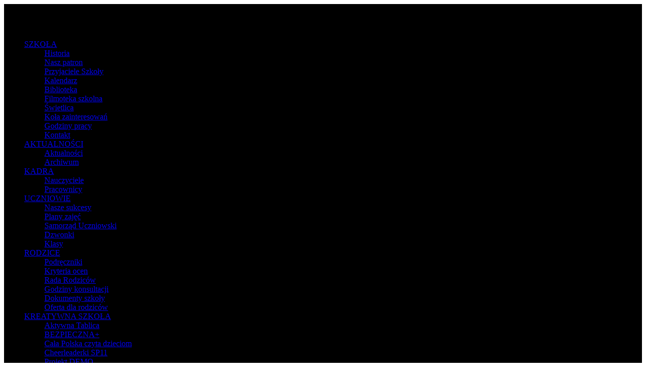

--- FILE ---
content_type: text/html; charset=UTF-8
request_url: https://sp11.przemysl.pl/szkola/kola-zainteresowan/turystyczne/olympus-digital-camera-409/
body_size: 10546
content:
<!DOCTYPE html>
<html lang="pl-PL">

<head>
	<meta charset="UTF-8" />
	<meta name="viewport" content="width=device-width, initial-scale=1">

	<link rel="profile" href="http://gmpg.org/xfn/11" />
	<link rel="pingback" href="https://sp11.przemysl.pl/xmlrpc.php" />

	<title>OLYMPUS DIGITAL CAMERA</title>
<link rel='dns-prefetch' href='//fonts.googleapis.com' />
<link rel='dns-prefetch' href='//s.w.org' />
<link rel="alternate" type="application/rss+xml" title=" &raquo; Kanał z wpisami" href="https://sp11.przemysl.pl/feed/" />
<link rel="alternate" type="application/rss+xml" title=" &raquo; Kanał z komentarzami" href="https://sp11.przemysl.pl/comments/feed/" />
		<script type="text/javascript">
			window._wpemojiSettings = {"baseUrl":"https:\/\/s.w.org\/images\/core\/emoji\/11.2.0\/72x72\/","ext":".png","svgUrl":"https:\/\/s.w.org\/images\/core\/emoji\/11.2.0\/svg\/","svgExt":".svg","source":{"concatemoji":"https:\/\/sp11.przemysl.pl\/wp-includes\/js\/wp-emoji-release.min.js?ver=5.1.21"}};
			!function(e,a,t){var n,r,o,i=a.createElement("canvas"),p=i.getContext&&i.getContext("2d");function s(e,t){var a=String.fromCharCode;p.clearRect(0,0,i.width,i.height),p.fillText(a.apply(this,e),0,0);e=i.toDataURL();return p.clearRect(0,0,i.width,i.height),p.fillText(a.apply(this,t),0,0),e===i.toDataURL()}function c(e){var t=a.createElement("script");t.src=e,t.defer=t.type="text/javascript",a.getElementsByTagName("head")[0].appendChild(t)}for(o=Array("flag","emoji"),t.supports={everything:!0,everythingExceptFlag:!0},r=0;r<o.length;r++)t.supports[o[r]]=function(e){if(!p||!p.fillText)return!1;switch(p.textBaseline="top",p.font="600 32px Arial",e){case"flag":return s([55356,56826,55356,56819],[55356,56826,8203,55356,56819])?!1:!s([55356,57332,56128,56423,56128,56418,56128,56421,56128,56430,56128,56423,56128,56447],[55356,57332,8203,56128,56423,8203,56128,56418,8203,56128,56421,8203,56128,56430,8203,56128,56423,8203,56128,56447]);case"emoji":return!s([55358,56760,9792,65039],[55358,56760,8203,9792,65039])}return!1}(o[r]),t.supports.everything=t.supports.everything&&t.supports[o[r]],"flag"!==o[r]&&(t.supports.everythingExceptFlag=t.supports.everythingExceptFlag&&t.supports[o[r]]);t.supports.everythingExceptFlag=t.supports.everythingExceptFlag&&!t.supports.flag,t.DOMReady=!1,t.readyCallback=function(){t.DOMReady=!0},t.supports.everything||(n=function(){t.readyCallback()},a.addEventListener?(a.addEventListener("DOMContentLoaded",n,!1),e.addEventListener("load",n,!1)):(e.attachEvent("onload",n),a.attachEvent("onreadystatechange",function(){"complete"===a.readyState&&t.readyCallback()})),(n=t.source||{}).concatemoji?c(n.concatemoji):n.wpemoji&&n.twemoji&&(c(n.twemoji),c(n.wpemoji)))}(window,document,window._wpemojiSettings);
		</script>
		<style type="text/css">
img.wp-smiley,
img.emoji {
	display: inline !important;
	border: none !important;
	box-shadow: none !important;
	height: 1em !important;
	width: 1em !important;
	margin: 0 .07em !important;
	vertical-align: -0.1em !important;
	background: none !important;
	padding: 0 !important;
}
</style>
	<link rel='stylesheet' id='wp-block-library-css'  href='https://sp11.przemysl.pl/wp-includes/css/dist/block-library/style.min.css?ver=5.1.21' type='text/css' media='all' />
<link rel='stylesheet' id='widgetopts-styles-css'  href='https://sp11.przemysl.pl/wp-content/plugins/widget-options/assets/css/widget-options.css' type='text/css' media='all' />
<link rel='stylesheet' id='wp-downloadmanager-css'  href='https://sp11.przemysl.pl/wp-content/plugins/wp-downloadmanager/download-css.css?ver=1.68.8' type='text/css' media='all' />
<link rel='stylesheet' id='googlefonts-css'  href='https://fonts.googleapis.com/css?family=Mystery+Quest:400&subset=latin-ext' type='text/css' media='all' />
<link rel='stylesheet' id='wp-polls-css'  href='https://sp11.przemysl.pl/wp-content/plugins/wp-polls/polls-css.css?ver=2.77.0' type='text/css' media='all' />
<style id='wp-polls-inline-css' type='text/css'>
.wp-polls .pollbar {
	margin: 1px;
	font-size: 6px;
	line-height: 8px;
	height: 8px;
	background-image: url('https://sp11.przemysl.pl/wp-content/plugins/wp-polls/images/default/pollbg.gif');
	border: 1px solid #c8c8c8;
}

</style>
<link rel='stylesheet' id='wp-postratings-css'  href='https://sp11.przemysl.pl/wp-content/plugins/wp-postratings/css/postratings-css.css?ver=1.90' type='text/css' media='all' />
<link rel='stylesheet' id='academica-style-css'  href='https://sp11.przemysl.pl/wp-content/themes/academica/style.css?ver=5.1.21' type='text/css' media='all' />
<link rel='stylesheet' id='academica-style-mobile-css'  href='https://sp11.przemysl.pl/wp-content/themes/academica/media-queries.css?ver=1.0' type='text/css' media='all' />
<link rel='stylesheet' id='academica-google-font-default-css'  href='//fonts.googleapis.com/css?family=Open+Sans%3A400%2C700%7CRoboto+Condensed%3A400%2C700&#038;subset=latin%2Ccyrillic-ext%2Cgreek-ext&#038;ver=5.1.21' type='text/css' media='all' />
<link rel='stylesheet' id='dashicons-css'  href='https://sp11.przemysl.pl/wp-includes/css/dashicons.min.css?ver=5.1.21' type='text/css' media='all' />
<link rel='stylesheet' id='socicon-css'  href='https://sp11.przemysl.pl/wp-content/plugins/social-icons-widget-by-wpzoom/assets/css/socicon.css?ver=201908132' type='text/css' media='all' />
<link rel='stylesheet' id='genericons-css'  href='https://sp11.przemysl.pl/wp-content/plugins/social-icons-widget-by-wpzoom/assets/css/genericons.css?ver=20180625' type='text/css' media='all' />
<link rel='stylesheet' id='academicons-css'  href='https://sp11.przemysl.pl/wp-content/plugins/social-icons-widget-by-wpzoom/assets/css/academicons.min.css?ver=20190406' type='text/css' media='all' />
<link rel='stylesheet' id='fontawesome-css'  href='https://sp11.przemysl.pl/wp-content/plugins/social-icons-widget-by-wpzoom/assets/css/font-awesome.min.css?ver=20180625' type='text/css' media='all' />
<link rel='stylesheet' id='bellows-css'  href='https://sp11.przemysl.pl/wp-content/plugins/bellows-accordion-menu/assets/css/bellows.min.css?ver=1.4.2' type='text/css' media='all' />
<link rel='stylesheet' id='bellows-font-awesome-css'  href='https://sp11.przemysl.pl/wp-content/plugins/bellows-accordion-menu/assets/css/fontawesome/css/font-awesome.min.css?ver=1.4.2' type='text/css' media='all' />
<link rel='stylesheet' id='bellows-grey-material-css'  href='https://sp11.przemysl.pl/wp-content/plugins/bellows-accordion-menu/assets/css/skins/grey-material.css?ver=1.4.2' type='text/css' media='all' />
<link rel='stylesheet' id='jquery.lightbox.min.css-css'  href='https://sp11.przemysl.pl/wp-content/plugins/wp-jquery-lightbox/styles/lightbox.min.pl_PL.css?ver=1.4.8.2' type='text/css' media='all' />
<script type='text/javascript' src='https://sp11.przemysl.pl/wp-includes/js/jquery/jquery.js?ver=1.12.4'></script>
<script type='text/javascript' src='https://sp11.przemysl.pl/wp-includes/js/jquery/jquery-migrate.min.js?ver=1.4.1'></script>
<link rel='https://api.w.org/' href='https://sp11.przemysl.pl/wp-json/' />
<link rel="EditURI" type="application/rsd+xml" title="RSD" href="https://sp11.przemysl.pl/xmlrpc.php?rsd" />
<link rel="wlwmanifest" type="application/wlwmanifest+xml" href="https://sp11.przemysl.pl/wp-includes/wlwmanifest.xml" /> 
<meta name="generator" content="WordPress 5.1.21" />
<link rel='shortlink' href='https://sp11.przemysl.pl/?p=77841' />
<link rel="alternate" type="application/json+oembed" href="https://sp11.przemysl.pl/wp-json/oembed/1.0/embed?url=https%3A%2F%2Fsp11.przemysl.pl%2Fszkola%2Fkola-zainteresowan%2Fturystyczne%2Folympus-digital-camera-409%2F" />
<link rel="alternate" type="text/xml+oembed" href="https://sp11.przemysl.pl/wp-json/oembed/1.0/embed?url=https%3A%2F%2Fsp11.przemysl.pl%2Fszkola%2Fkola-zainteresowan%2Fturystyczne%2Folympus-digital-camera-409%2F&#038;format=xml" />
<style id="bellows-custom-generated-css">
/* Status: Loaded from Transient */

</style><style>.cpm-map img{ max-width: none !important;box-shadow:none !important;}</style><style type='text/css' media='screen'>
	#site-description {
    font-family: "Mystery Quest",Georgia,sans-serif;
}
</style>
<!-- fonts delivered by Wordpress Google Fonts, a plugin by Adrian3.com --><!-- <meta name="NextGEN" version="3.3.17" /> -->

    <style type="text/css">

        #header, .navbar-nav ul {background-color:#000000;
}
    </style>

    <link rel="icon" href="https://sp11.przemysl.pl/wp-content/uploads/2016/09/cropped-photo-32x32.jpg" sizes="32x32" />
<link rel="icon" href="https://sp11.przemysl.pl/wp-content/uploads/2016/09/cropped-photo-192x192.jpg" sizes="192x192" />
<link rel="apple-touch-icon-precomposed" href="https://sp11.przemysl.pl/wp-content/uploads/2016/09/cropped-photo-180x180.jpg" />
<meta name="msapplication-TileImage" content="https://sp11.przemysl.pl/wp-content/uploads/2016/09/cropped-photo-270x270.jpg" />

<link rel='stylesheet' id='screenreader-styles-handle-css'  href='https://sp11.przemysl.pl/wp-content/plugins/screen-reader-with-fontsize/libraries/controller/css/main.css?ver=5.1.21' type='text/css' media='all' />
<link rel='stylesheet' id='nextgen_widgets_style-css'  href='https://sp11.przemysl.pl/wp-content/plugins/nextgen-gallery/products/photocrati_nextgen/modules/widget/static/widgets.css?ver=3.3.17' type='text/css' media='all' />
<link rel='stylesheet' id='nextgen_basic_thumbnails_style-css'  href='https://sp11.przemysl.pl/wp-content/plugins/nextgen-gallery/products/photocrati_nextgen/modules/nextgen_basic_gallery/static/thumbnails/nextgen_basic_thumbnails.css?ver=3.3.17' type='text/css' media='all' />
<link rel='stylesheet' id='ngg_trigger_buttons-css'  href='https://sp11.przemysl.pl/wp-content/plugins/nextgen-gallery/products/photocrati_nextgen/modules/nextgen_gallery_display/static/trigger_buttons.css?ver=3.3.17' type='text/css' media='all' />
<link rel='stylesheet' id='fancybox-0-css'  href='https://sp11.przemysl.pl/wp-content/plugins/nextgen-gallery/products/photocrati_nextgen/modules/lightbox/static/fancybox/jquery.fancybox-1.3.4.css?ver=3.3.17' type='text/css' media='all' />
<link rel='stylesheet' id='nextgen_pagination_style-css'  href='https://sp11.przemysl.pl/wp-content/plugins/nextgen-gallery/products/photocrati_nextgen/modules/nextgen_pagination/static/style.css?ver=3.3.17' type='text/css' media='all' />
<link rel='stylesheet' id='nggallery-css'  href='https://sp11.przemysl.pl/wp-content/ngg_styles/nggallery.css?ver=3.3.17' type='text/css' media='all' />
</head>

<body class="attachment attachment-template-default attachmentid-77841 attachment-jpeg">

	
	<div id="header" class="clearfix"  style="background-image: url('https://sp11.przemysl.pl/wp-content/uploads/2010/11/front_31.jpg');" >

		<div class="header_overlay">
			<div class="inner-wrap">

				<div id="logo" class="logo-left">
					
						<a href="https://sp11.przemysl.pl" title=" - Szkoła Podstawowa nr 11 im. Henryka Jordana w Przemyślu" rel="home">

							<img src="https://sp11.przemysl.pl/wp-content/uploads/2020/09/LogoSP11.png" alt="" width="180" height="170">
						</a>

					
					<p id="site-description">Szkoła Podstawowa nr 11 im. Henryka Jordana w Przemyślu</p>
				</div><!-- end #logo -->

			</div><!-- end .inner-wrap -->

			<div id="main-nav">

				<div class="inner-wrap">

					<nav class="main-navbar" role="navigation">

	                    <div class="navbar-header">
	                        
	                           <a class="navbar-toggle" href="#menu-main-slide">
	                               <span class="icon-bar"></span>
	                               <span class="icon-bar"></span>
	                               <span class="icon-bar"></span>
	                           </a>


	                           <div id="menu-main-slide" class="menu-topmenu-container"><ul id="menu-topmenu" class="menu"><li id="menu-item-4028" class="menu-item menu-item-type-post_type menu-item-object-page menu-item-has-children menu-item-4028"><a href="https://sp11.przemysl.pl/szkola/">SZKOŁA</a>
<ul class="sub-menu">
	<li id="menu-item-4891" class="menu-item menu-item-type-post_type menu-item-object-page menu-item-4891"><a href="https://sp11.przemysl.pl/szkola/historia/">Historia</a></li>
	<li id="menu-item-4892" class="menu-item menu-item-type-post_type menu-item-object-page menu-item-4892"><a href="https://sp11.przemysl.pl/szkola/nasz-patron/">Nasz patron</a></li>
	<li id="menu-item-4893" class="menu-item menu-item-type-post_type menu-item-object-page menu-item-4893"><a href="https://sp11.przemysl.pl/szkola/przyjaciele-naszej-szkoly/">Przyjaciele Szkoły</a></li>
	<li id="menu-item-5049" class="menu-item menu-item-type-post_type menu-item-object-page menu-item-5049"><a href="https://sp11.przemysl.pl/szkola/kalendarz/">Kalendarz</a></li>
	<li id="menu-item-4160" class="menu-item menu-item-type-post_type menu-item-object-page menu-item-4160"><a href="https://sp11.przemysl.pl/szkola/biblioteka/">Biblioteka</a></li>
	<li id="menu-item-4894" class="menu-item menu-item-type-post_type menu-item-object-page menu-item-4894"><a href="https://sp11.przemysl.pl/szkola/filmoteka-szkolna/">Filmoteka szkolna</a></li>
	<li id="menu-item-4163" class="menu-item menu-item-type-post_type menu-item-object-page menu-item-4163"><a href="https://sp11.przemysl.pl/szkola/swietlica/">Świetlica</a></li>
	<li id="menu-item-4895" class="menu-item menu-item-type-post_type menu-item-object-page menu-item-4895"><a href="https://sp11.przemysl.pl/szkola/kola-zainteresowan/">Koła zainteresowań</a></li>
	<li id="menu-item-4161" class="menu-item menu-item-type-post_type menu-item-object-page menu-item-4161"><a href="https://sp11.przemysl.pl/szkola/godziny-pracy/">Godziny pracy</a></li>
	<li id="menu-item-4162" class="menu-item menu-item-type-post_type menu-item-object-page menu-item-4162"><a href="https://sp11.przemysl.pl/szkola/kontakt/">Kontakt</a></li>
</ul>
</li>
<li id="menu-item-4944" class="menu-item menu-item-type-taxonomy menu-item-object-category menu-item-has-children menu-item-4944"><a href="https://sp11.przemysl.pl/category/aktualnosci/">AKTUALNOŚCI</a>
<ul class="sub-menu">
	<li id="menu-item-5053" class="menu-item menu-item-type-taxonomy menu-item-object-category menu-item-5053"><a href="https://sp11.przemysl.pl/category/aktualnosci/">Aktualności</a></li>
	<li id="menu-item-5054" class="menu-item menu-item-type-taxonomy menu-item-object-category menu-item-5054"><a href="https://sp11.przemysl.pl/category/archiwum/">Archiwum</a></li>
</ul>
</li>
<li id="menu-item-4027" class="menu-item menu-item-type-post_type menu-item-object-page menu-item-has-children menu-item-4027"><a href="https://sp11.przemysl.pl/kadra/">KADRA</a>
<ul class="sub-menu">
	<li id="menu-item-4367" class="menu-item menu-item-type-post_type menu-item-object-page menu-item-4367"><a href="https://sp11.przemysl.pl/kadra/nauczyciele/">Nauczyciele</a></li>
	<li id="menu-item-4368" class="menu-item menu-item-type-post_type menu-item-object-page menu-item-4368"><a href="https://sp11.przemysl.pl/kadra/pracownicy/">Pracownicy</a></li>
</ul>
</li>
<li id="menu-item-4026" class="menu-item menu-item-type-post_type menu-item-object-page menu-item-has-children menu-item-4026"><a href="https://sp11.przemysl.pl/uczniowie/">UCZNIOWIE</a>
<ul class="sub-menu">
	<li id="menu-item-4896" class="menu-item menu-item-type-post_type menu-item-object-page menu-item-4896"><a href="https://sp11.przemysl.pl/uczniowie/nasze-sukcesy/">Nasze sukcesy</a></li>
	<li id="menu-item-4382" class="menu-item menu-item-type-post_type menu-item-object-page menu-item-4382"><a href="https://sp11.przemysl.pl/uczniowie/plany-zajec/">Plany zajęć</a></li>
	<li id="menu-item-4383" class="menu-item menu-item-type-post_type menu-item-object-page menu-item-4383"><a href="https://sp11.przemysl.pl/uczniowie/samorzad-szkolny/">Samorząd Uczniowski</a></li>
	<li id="menu-item-4384" class="menu-item menu-item-type-post_type menu-item-object-page menu-item-4384"><a href="https://sp11.przemysl.pl/uczniowie/dzwonki/">Dzwonki</a></li>
	<li id="menu-item-5064" class="menu-item menu-item-type-post_type menu-item-object-page menu-item-5064"><a href="https://sp11.przemysl.pl/uczniowie/klasy/">Klasy</a></li>
</ul>
</li>
<li id="menu-item-4024" class="menu-item menu-item-type-post_type menu-item-object-page menu-item-has-children menu-item-4024"><a href="https://sp11.przemysl.pl/rodzice/">RODZICE</a>
<ul class="sub-menu">
	<li id="menu-item-4385" class="menu-item menu-item-type-post_type menu-item-object-page menu-item-4385"><a href="https://sp11.przemysl.pl/rodzice/podreczniki-na-rok-2010-2011/">Podręczniki</a></li>
	<li id="menu-item-4386" class="menu-item menu-item-type-post_type menu-item-object-page menu-item-4386"><a href="https://sp11.przemysl.pl/rodzice/kryteria-ocen/">Kryteria ocen</a></li>
	<li id="menu-item-4387" class="menu-item menu-item-type-post_type menu-item-object-page menu-item-4387"><a href="https://sp11.przemysl.pl/rodzice/rada-rodzicow/">Rada Rodziców</a></li>
	<li id="menu-item-4388" class="menu-item menu-item-type-post_type menu-item-object-page menu-item-4388"><a href="https://sp11.przemysl.pl/rodzice/godziny-konsultacji/">Godziny konsultacji</a></li>
	<li id="menu-item-4389" class="menu-item menu-item-type-post_type menu-item-object-page menu-item-4389"><a href="https://sp11.przemysl.pl/rodzice/szczegolowe-zadania-szkoly/">Dokumenty szkoły</a></li>
	<li id="menu-item-4913" class="menu-item menu-item-type-post_type menu-item-object-page menu-item-4913"><a href="https://sp11.przemysl.pl/rodzice/oferta-dla-rodzicow/">Oferta dla rodziców</a></li>
</ul>
</li>
<li id="menu-item-4922" class="menu-item menu-item-type-post_type menu-item-object-page menu-item-has-children menu-item-4922"><a href="https://sp11.przemysl.pl/projekty/">KREATYWNA SZKOŁA</a>
<ul class="sub-menu">
	<li id="menu-item-88243" class="menu-item menu-item-type-post_type menu-item-object-page menu-item-88243"><a href="https://sp11.przemysl.pl/projekty/aktywna-tablica/">Aktywna Tablica</a></li>
	<li id="menu-item-57189" class="menu-item menu-item-type-post_type menu-item-object-page menu-item-57189"><a href="https://sp11.przemysl.pl/projekty/bezpieczna/">BEZPIECZNA+</a></li>
	<li id="menu-item-4914" class="menu-item menu-item-type-post_type menu-item-object-page menu-item-4914"><a href="https://sp11.przemysl.pl/projekty/cala-polska-czyta-dzieciom/">Cała Polska czyta dzieciom</a></li>
	<li id="menu-item-48359" class="menu-item menu-item-type-post_type menu-item-object-page menu-item-48359"><a href="https://sp11.przemysl.pl/projekty/cheerleaderki-sp11/">Cheerleaderki SP11</a></li>
	<li id="menu-item-39285" class="menu-item menu-item-type-post_type menu-item-object-page menu-item-39285"><a href="https://sp11.przemysl.pl/projekty/projekt-demo/">Projekt DEMO</a></li>
	<li id="menu-item-40029" class="menu-item menu-item-type-post_type menu-item-object-page menu-item-40029"><a href="https://sp11.przemysl.pl/projekty/dobry-klimat-dla-morza/">Dobry klimat dla morza</a></li>
	<li id="menu-item-4916" class="menu-item menu-item-type-post_type menu-item-object-page menu-item-4916"><a href="https://sp11.przemysl.pl/projekty/szkolaswietlicadzieci-dzieciom/">Dzieci Dzieciom</a></li>
	<li id="menu-item-4915" class="menu-item menu-item-type-post_type menu-item-object-page menu-item-4915"><a href="https://sp11.przemysl.pl/projekty/dzis-przedszkole-jutro-szkola/">Dziś przedszkole jutro szkoła</a></li>
	<li id="menu-item-38808" class="menu-item menu-item-type-post_type menu-item-object-page menu-item-38808"><a href="https://sp11.przemysl.pl/projekty/gra-w-klasy/">Gra w klasy</a></li>
	<li id="menu-item-39300" class="menu-item menu-item-type-post_type menu-item-object-page menu-item-39300"><a href="https://sp11.przemysl.pl/projekty/rok-innowacji-20142015/klub-mlodego-odkrywcy-mlodzi-programisci/">Klub Młodego Odkrywcy &#8222;Młodzi Programiści&#8221;</a></li>
	<li id="menu-item-39301" class="menu-item menu-item-type-post_type menu-item-object-page menu-item-39301"><a href="https://sp11.przemysl.pl/projekty/rok-innowacji-20142015/klub-mlodego-odkrywcy-pomyslowe-malolaty/">Klub Młodego Odkrywcy „ Pomysłowe Małolaty”</a></li>
	<li id="menu-item-39302" class="menu-item menu-item-type-post_type menu-item-object-page menu-item-39302"><a href="https://sp11.przemysl.pl/projekty/rok-innowacji-20142015/odkrywamy-przemysl/">Odkrywamy Przemyśl</a></li>
	<li id="menu-item-55797" class="menu-item menu-item-type-post_type menu-item-object-page menu-item-55797"><a href="https://sp11.przemysl.pl/projekty/polak-maly/">Polak Mały</a></li>
	<li id="menu-item-22740" class="menu-item menu-item-type-post_type menu-item-object-page menu-item-22740"><a href="https://sp11.przemysl.pl/projekty/projekty-jezykowe/">Projekty językowe</a></li>
	<li id="menu-item-5066" class="menu-item menu-item-type-taxonomy menu-item-object-category menu-item-5066"><a href="https://sp11.przemysl.pl/category/promocja-zdrowia/">Promocja zdrowia</a></li>
	<li id="menu-item-4939" class="menu-item menu-item-type-post_type menu-item-object-page menu-item-4939"><a href="https://sp11.przemysl.pl/projekty/wieczory-naukowe/">Rok naukowców 2013/2014</a></li>
	<li id="menu-item-15021" class="menu-item menu-item-type-post_type menu-item-object-page menu-item-15021"><a href="https://sp11.przemysl.pl/projekty/rok-innowacji-20142015/">Rok innowacji 2014/2015</a></li>
	<li id="menu-item-20931" class="menu-item menu-item-type-post_type menu-item-object-page menu-item-20931"><a href="https://sp11.przemysl.pl/projekty/sos/">SOS</a></li>
	<li id="menu-item-4919" class="menu-item menu-item-type-post_type menu-item-object-page menu-item-4919"><a href="https://sp11.przemysl.pl/projekty/spotkania-ze-sztuka/">Spotkania ze sztuką</a></li>
	<li id="menu-item-15020" class="menu-item menu-item-type-post_type menu-item-object-page menu-item-15020"><a href="https://sp11.przemysl.pl/projekty/szkolny-klub-wolontariuszy/">Szkolny Klub Wolontariuszy</a></li>
	<li id="menu-item-39303" class="menu-item menu-item-type-post_type menu-item-object-page menu-item-39303"><a href="https://sp11.przemysl.pl/projekty/rok-innowacji-20142015/wspolpraca-z-projektorem/">Współpraca z &#8222;Projektorem&#8221;</a></li>
</ul>
</li>
<li id="menu-item-4022" class="menu-item menu-item-type-post_type menu-item-object-page menu-item-has-children menu-item-4022"><a href="https://sp11.przemysl.pl/aktywna-11/">AKTYWNA 11</a>
<ul class="sub-menu">
	<li id="menu-item-4398" class="menu-item menu-item-type-taxonomy menu-item-object-category menu-item-4398"><a href="https://sp11.przemysl.pl/category/aktualnosci-stowarzyszenie-aktywna-jedenastka/">Aktualności</a></li>
	<li id="menu-item-4397" class="menu-item menu-item-type-post_type menu-item-object-page menu-item-4397"><a href="https://sp11.przemysl.pl/aktywna-11/projekt-fio-2012/">Projekt FIO 2012</a></li>
</ul>
</li>
</ul></div>
	                    </div>


	                    <div id="navbar-main">

	                        <div class="menu-topmenu-container"><ul id="menu-topmenu-1" class="nav navbar-nav dropdown sf-menu"><li class="menu-item menu-item-type-post_type menu-item-object-page menu-item-has-children menu-item-4028"><a href="https://sp11.przemysl.pl/szkola/">SZKOŁA</a>
<ul class="sub-menu">
	<li class="menu-item menu-item-type-post_type menu-item-object-page menu-item-4891"><a href="https://sp11.przemysl.pl/szkola/historia/">Historia</a></li>
	<li class="menu-item menu-item-type-post_type menu-item-object-page menu-item-4892"><a href="https://sp11.przemysl.pl/szkola/nasz-patron/">Nasz patron</a></li>
	<li class="menu-item menu-item-type-post_type menu-item-object-page menu-item-4893"><a href="https://sp11.przemysl.pl/szkola/przyjaciele-naszej-szkoly/">Przyjaciele Szkoły</a></li>
	<li class="menu-item menu-item-type-post_type menu-item-object-page menu-item-5049"><a href="https://sp11.przemysl.pl/szkola/kalendarz/">Kalendarz</a></li>
	<li class="menu-item menu-item-type-post_type menu-item-object-page menu-item-4160"><a href="https://sp11.przemysl.pl/szkola/biblioteka/">Biblioteka</a></li>
	<li class="menu-item menu-item-type-post_type menu-item-object-page menu-item-4894"><a href="https://sp11.przemysl.pl/szkola/filmoteka-szkolna/">Filmoteka szkolna</a></li>
	<li class="menu-item menu-item-type-post_type menu-item-object-page menu-item-4163"><a href="https://sp11.przemysl.pl/szkola/swietlica/">Świetlica</a></li>
	<li class="menu-item menu-item-type-post_type menu-item-object-page menu-item-4895"><a href="https://sp11.przemysl.pl/szkola/kola-zainteresowan/">Koła zainteresowań</a></li>
	<li class="menu-item menu-item-type-post_type menu-item-object-page menu-item-4161"><a href="https://sp11.przemysl.pl/szkola/godziny-pracy/">Godziny pracy</a></li>
	<li class="menu-item menu-item-type-post_type menu-item-object-page menu-item-4162"><a href="https://sp11.przemysl.pl/szkola/kontakt/">Kontakt</a></li>
</ul>
</li>
<li class="menu-item menu-item-type-taxonomy menu-item-object-category menu-item-has-children menu-item-4944"><a href="https://sp11.przemysl.pl/category/aktualnosci/">AKTUALNOŚCI</a>
<ul class="sub-menu">
	<li class="menu-item menu-item-type-taxonomy menu-item-object-category menu-item-5053"><a href="https://sp11.przemysl.pl/category/aktualnosci/">Aktualności</a></li>
	<li class="menu-item menu-item-type-taxonomy menu-item-object-category menu-item-5054"><a href="https://sp11.przemysl.pl/category/archiwum/">Archiwum</a></li>
</ul>
</li>
<li class="menu-item menu-item-type-post_type menu-item-object-page menu-item-has-children menu-item-4027"><a href="https://sp11.przemysl.pl/kadra/">KADRA</a>
<ul class="sub-menu">
	<li class="menu-item menu-item-type-post_type menu-item-object-page menu-item-4367"><a href="https://sp11.przemysl.pl/kadra/nauczyciele/">Nauczyciele</a></li>
	<li class="menu-item menu-item-type-post_type menu-item-object-page menu-item-4368"><a href="https://sp11.przemysl.pl/kadra/pracownicy/">Pracownicy</a></li>
</ul>
</li>
<li class="menu-item menu-item-type-post_type menu-item-object-page menu-item-has-children menu-item-4026"><a href="https://sp11.przemysl.pl/uczniowie/">UCZNIOWIE</a>
<ul class="sub-menu">
	<li class="menu-item menu-item-type-post_type menu-item-object-page menu-item-4896"><a href="https://sp11.przemysl.pl/uczniowie/nasze-sukcesy/">Nasze sukcesy</a></li>
	<li class="menu-item menu-item-type-post_type menu-item-object-page menu-item-4382"><a href="https://sp11.przemysl.pl/uczniowie/plany-zajec/">Plany zajęć</a></li>
	<li class="menu-item menu-item-type-post_type menu-item-object-page menu-item-4383"><a href="https://sp11.przemysl.pl/uczniowie/samorzad-szkolny/">Samorząd Uczniowski</a></li>
	<li class="menu-item menu-item-type-post_type menu-item-object-page menu-item-4384"><a href="https://sp11.przemysl.pl/uczniowie/dzwonki/">Dzwonki</a></li>
	<li class="menu-item menu-item-type-post_type menu-item-object-page menu-item-5064"><a href="https://sp11.przemysl.pl/uczniowie/klasy/">Klasy</a></li>
</ul>
</li>
<li class="menu-item menu-item-type-post_type menu-item-object-page menu-item-has-children menu-item-4024"><a href="https://sp11.przemysl.pl/rodzice/">RODZICE</a>
<ul class="sub-menu">
	<li class="menu-item menu-item-type-post_type menu-item-object-page menu-item-4385"><a href="https://sp11.przemysl.pl/rodzice/podreczniki-na-rok-2010-2011/">Podręczniki</a></li>
	<li class="menu-item menu-item-type-post_type menu-item-object-page menu-item-4386"><a href="https://sp11.przemysl.pl/rodzice/kryteria-ocen/">Kryteria ocen</a></li>
	<li class="menu-item menu-item-type-post_type menu-item-object-page menu-item-4387"><a href="https://sp11.przemysl.pl/rodzice/rada-rodzicow/">Rada Rodziców</a></li>
	<li class="menu-item menu-item-type-post_type menu-item-object-page menu-item-4388"><a href="https://sp11.przemysl.pl/rodzice/godziny-konsultacji/">Godziny konsultacji</a></li>
	<li class="menu-item menu-item-type-post_type menu-item-object-page menu-item-4389"><a href="https://sp11.przemysl.pl/rodzice/szczegolowe-zadania-szkoly/">Dokumenty szkoły</a></li>
	<li class="menu-item menu-item-type-post_type menu-item-object-page menu-item-4913"><a href="https://sp11.przemysl.pl/rodzice/oferta-dla-rodzicow/">Oferta dla rodziców</a></li>
</ul>
</li>
<li class="menu-item menu-item-type-post_type menu-item-object-page menu-item-has-children menu-item-4922"><a href="https://sp11.przemysl.pl/projekty/">KREATYWNA SZKOŁA</a>
<ul class="sub-menu">
	<li class="menu-item menu-item-type-post_type menu-item-object-page menu-item-88243"><a href="https://sp11.przemysl.pl/projekty/aktywna-tablica/">Aktywna Tablica</a></li>
	<li class="menu-item menu-item-type-post_type menu-item-object-page menu-item-57189"><a href="https://sp11.przemysl.pl/projekty/bezpieczna/">BEZPIECZNA+</a></li>
	<li class="menu-item menu-item-type-post_type menu-item-object-page menu-item-4914"><a href="https://sp11.przemysl.pl/projekty/cala-polska-czyta-dzieciom/">Cała Polska czyta dzieciom</a></li>
	<li class="menu-item menu-item-type-post_type menu-item-object-page menu-item-48359"><a href="https://sp11.przemysl.pl/projekty/cheerleaderki-sp11/">Cheerleaderki SP11</a></li>
	<li class="menu-item menu-item-type-post_type menu-item-object-page menu-item-39285"><a href="https://sp11.przemysl.pl/projekty/projekt-demo/">Projekt DEMO</a></li>
	<li class="menu-item menu-item-type-post_type menu-item-object-page menu-item-40029"><a href="https://sp11.przemysl.pl/projekty/dobry-klimat-dla-morza/">Dobry klimat dla morza</a></li>
	<li class="menu-item menu-item-type-post_type menu-item-object-page menu-item-4916"><a href="https://sp11.przemysl.pl/projekty/szkolaswietlicadzieci-dzieciom/">Dzieci Dzieciom</a></li>
	<li class="menu-item menu-item-type-post_type menu-item-object-page menu-item-4915"><a href="https://sp11.przemysl.pl/projekty/dzis-przedszkole-jutro-szkola/">Dziś przedszkole jutro szkoła</a></li>
	<li class="menu-item menu-item-type-post_type menu-item-object-page menu-item-38808"><a href="https://sp11.przemysl.pl/projekty/gra-w-klasy/">Gra w klasy</a></li>
	<li class="menu-item menu-item-type-post_type menu-item-object-page menu-item-39300"><a href="https://sp11.przemysl.pl/projekty/rok-innowacji-20142015/klub-mlodego-odkrywcy-mlodzi-programisci/">Klub Młodego Odkrywcy &#8222;Młodzi Programiści&#8221;</a></li>
	<li class="menu-item menu-item-type-post_type menu-item-object-page menu-item-39301"><a href="https://sp11.przemysl.pl/projekty/rok-innowacji-20142015/klub-mlodego-odkrywcy-pomyslowe-malolaty/">Klub Młodego Odkrywcy „ Pomysłowe Małolaty”</a></li>
	<li class="menu-item menu-item-type-post_type menu-item-object-page menu-item-39302"><a href="https://sp11.przemysl.pl/projekty/rok-innowacji-20142015/odkrywamy-przemysl/">Odkrywamy Przemyśl</a></li>
	<li class="menu-item menu-item-type-post_type menu-item-object-page menu-item-55797"><a href="https://sp11.przemysl.pl/projekty/polak-maly/">Polak Mały</a></li>
	<li class="menu-item menu-item-type-post_type menu-item-object-page menu-item-22740"><a href="https://sp11.przemysl.pl/projekty/projekty-jezykowe/">Projekty językowe</a></li>
	<li class="menu-item menu-item-type-taxonomy menu-item-object-category menu-item-5066"><a href="https://sp11.przemysl.pl/category/promocja-zdrowia/">Promocja zdrowia</a></li>
	<li class="menu-item menu-item-type-post_type menu-item-object-page menu-item-4939"><a href="https://sp11.przemysl.pl/projekty/wieczory-naukowe/">Rok naukowców 2013/2014</a></li>
	<li class="menu-item menu-item-type-post_type menu-item-object-page menu-item-15021"><a href="https://sp11.przemysl.pl/projekty/rok-innowacji-20142015/">Rok innowacji 2014/2015</a></li>
	<li class="menu-item menu-item-type-post_type menu-item-object-page menu-item-20931"><a href="https://sp11.przemysl.pl/projekty/sos/">SOS</a></li>
	<li class="menu-item menu-item-type-post_type menu-item-object-page menu-item-4919"><a href="https://sp11.przemysl.pl/projekty/spotkania-ze-sztuka/">Spotkania ze sztuką</a></li>
	<li class="menu-item menu-item-type-post_type menu-item-object-page menu-item-15020"><a href="https://sp11.przemysl.pl/projekty/szkolny-klub-wolontariuszy/">Szkolny Klub Wolontariuszy</a></li>
	<li class="menu-item menu-item-type-post_type menu-item-object-page menu-item-39303"><a href="https://sp11.przemysl.pl/projekty/rok-innowacji-20142015/wspolpraca-z-projektorem/">Współpraca z &#8222;Projektorem&#8221;</a></li>
</ul>
</li>
<li class="menu-item menu-item-type-post_type menu-item-object-page menu-item-has-children menu-item-4022"><a href="https://sp11.przemysl.pl/aktywna-11/">AKTYWNA 11</a>
<ul class="sub-menu">
	<li class="menu-item menu-item-type-taxonomy menu-item-object-category menu-item-4398"><a href="https://sp11.przemysl.pl/category/aktualnosci-stowarzyszenie-aktywna-jedenastka/">Aktualności</a></li>
	<li class="menu-item menu-item-type-post_type menu-item-object-page menu-item-4397"><a href="https://sp11.przemysl.pl/aktywna-11/projekt-fio-2012/">Projekt FIO 2012</a></li>
</ul>
</li>
</ul></div>

	                    </div><!-- #navbar-main -->

	                </nav><!-- .navbar -->

					<div id="search">
						<form method="get" id="searchform" action="https://sp11.przemysl.pl/">
	<label for="s" class="assistive-text hidden">Szukaj</label>
	<input id="s" type="text" name="s" placeholder="Szukaj">
	<button id="searchsubmit" name="submit" type="submit">Szukaj</button>
</form>					</div><!-- end #search -->

				</div><!-- end .inner-wrap -->

			</div><!-- end #main-nav -->

		</div><!-- end .header_overlay -->
	</div><!-- end #header -->

	<div id="wrap">
<div id="content" class="clearfix">

	
		<div id="post-77841" class="post-77841 attachment type-attachment status-inherit hentry">
			<div class="column column-title">
				<div id="crumbs">
	<p><a href="https://sp11.przemysl.pl">Home</a> &raquo; <a href="https://sp11.przemysl.pl/szkola/">SZKOŁA</a> &raquo; <a href="https://sp11.przemysl.pl/szkola/kola-zainteresowan/">Koła zainteresowań</a> &raquo; <a href="https://sp11.przemysl.pl/szkola/kola-zainteresowan/turystyczne/">Turystyczne</a> &raquo; <span class="current">OLYMPUS DIGITAL CAMERA</span></p>
</div><!-- end #crumbs -->				<h1 class="title-header">OLYMPUS DIGITAL CAMERA</h1>			</div><!-- .column-title -->

			<div class="entry-content clearfix">

				<div class="entry-attachment">
					<div class="attachment">
						
						<a href="https://sp11.przemysl.pl/szkola/kola-zainteresowan/turystyczne/olympus-digital-camera-410/" title="OLYMPUS DIGITAL CAMERA" rel="attachment"><img width="640" height="480" src="https://sp11.przemysl.pl/wp-content/uploads/2010/11/PB083825.jpg" class="attachment-1200x1200 size-1200x1200" alt="" srcset="https://sp11.przemysl.pl/wp-content/uploads/2010/11/PB083825.jpg 640w, https://sp11.przemysl.pl/wp-content/uploads/2010/11/PB083825-300x225.jpg 300w" sizes="(max-width: 640px) 100vw, 640px" /></a>
					</div><!-- .attachment -->

									</div><!-- .entry-attachment -->

								
			</div><!-- .entry-content -->

			<div class="entry-meta">
				Published <span class="entry-date"><time class="entry-date" datetime="2017-12-09T11:07:10+01:00" pubdate>9 grudnia 2017</time></span> at <a href="https://sp11.przemysl.pl/wp-content/uploads/2010/11/PB083825.jpg" title="Link to full-size image">640 &times; 480</a> in <a href="https://sp11.przemysl.pl/szkola/kola-zainteresowan/turystyczne/" title="Return to Turystyczne" rel="gallery">Turystyczne</a>.
				Both comments and trackbacks are currently closed.			</div><!-- .entry-meta -->

			<div id="image-navigation" class="navigation">
				<span class="previous-image"><a href='https://sp11.przemysl.pl/szkola/kola-zainteresowan/turystyczne/olympus-digital-camera-408/'>&larr; Previous</a></span>
				<span class="next-image"><a href='https://sp11.przemysl.pl/szkola/kola-zainteresowan/turystyczne/olympus-digital-camera-410/'>Next &rarr;</a></span>
			</div><!-- #image-navigation -->
		</div><!-- #post-77841 -->

		
<div id="comments">

	
</div><!-- #comments -->	
</div><!-- #content -->

			<div id="footer" class="clearfix">
				
				    <section class="site-widgetized-section">
				        <div class="widgets clearfix  widgets-2">

				            <div id="ngg-images-2" class="widget clearfix ngg_images"><div class="hslice" id="ngg-webslice"><h3 class="entry-title heading">Galeria</h3><div class="ngg-widget entry-content">
            <a href="https://sp11.przemysl.pl/wp-content/gallery/20152016-klasa-1b-tak-pracujemy_1/tak-pracujemy12.jpg"
           title=" "
           data-image-id='28675'
           class="ngg-fancybox" rel="c1a02740ca8d7b01654ffcf537a6dd2d"           ><img title="tak pracujemy12"
                 alt="tak pracujemy12"
                 src="https://sp11.przemysl.pl/wp-content/gallery/20152016-klasa-1b-tak-pracujemy_1/thumbs/thumbs_tak-pracujemy12.jpg"
                 width="75"
                 height="50"
            /></a>
            <a href="https://sp11.przemysl.pl/wp-content/gallery/20212022-code-week/20211012_133250-Niestandardowy.jpg"
           title=" "
           data-image-id='60508'
           class="ngg-fancybox" rel="c1a02740ca8d7b01654ffcf537a6dd2d"           ><img title="20211012_133250-Niestandardowy"
                 alt="20211012_133250-Niestandardowy"
                 src="https://sp11.przemysl.pl/wp-content/gallery/20212022-code-week/thumbs/thumbs_20211012_133250-Niestandardowy.jpg"
                 width="75"
                 height="50"
            /></a>
            <a href="https://sp11.przemysl.pl/wp-content/gallery/20202021-swietlica/Dzieci-wykonuj%C4%85-kartk%C4%99-urodzinow%C4%85-dla-chorej-na-bia%C5%82aczk%C4%99-R%C3%B3%C5%BCy-4.jpg"
           title=" "
           data-image-id='58331'
           class="ngg-fancybox" rel="c1a02740ca8d7b01654ffcf537a6dd2d"           ><img title="Dzieci-wykonują-kartkę-urodzinową-dla-chorej-na-białaczkę-Róży-4"
                 alt="Dzieci-wykonują-kartkę-urodzinową-dla-chorej-na-białaczkę-Róży-4"
                 src="https://sp11.przemysl.pl/wp-content/gallery/20202021-swietlica/thumbs/thumbs_Dzieci-wykonuj%C4%85-kartk%C4%99-urodzinow%C4%85-dla-chorej-na-bia%C5%82aczk%C4%99-R%C3%B3%C5%BCy-4.jpg"
                 width="75"
                 height="50"
            /></a>
            <a href="https://sp11.przemysl.pl/wp-content/gallery/20192020-zdrowe-dania/broku%C5%82.jpeg"
           title=" "
           data-image-id='58110'
           class="ngg-fancybox" rel="c1a02740ca8d7b01654ffcf537a6dd2d"           ><img title="brokuł"
                 alt="brokuł"
                 src="https://sp11.przemysl.pl/wp-content/gallery/20192020-zdrowe-dania/thumbs/thumbs_broku%C5%82.jpeg"
                 width="75"
                 height="50"
            /></a>
            <a href="https://sp11.przemysl.pl/wp-content/gallery/20182019-klasa-4a-mikolajki/DSC01525.JPG"
           title=" "
           data-image-id='52624'
           class="ngg-fancybox" rel="c1a02740ca8d7b01654ffcf537a6dd2d"           ><img title="DSC01525"
                 alt="DSC01525"
                 src="https://sp11.przemysl.pl/wp-content/gallery/20182019-klasa-4a-mikolajki/thumbs/thumbs_DSC01525.JPG"
                 width="75"
                 height="50"
            /></a>
            <a href="https://sp11.przemysl.pl/wp-content/gallery/20182019-olimpiada-miedzyswietlicowa/100_3068.JPG"
           title=" "
           data-image-id='52306'
           class="ngg-fancybox" rel="c1a02740ca8d7b01654ffcf537a6dd2d"           ><img title="KODAK Digital Still Camera"
                 alt="KODAK Digital Still Camera"
                 src="https://sp11.przemysl.pl/wp-content/gallery/20182019-olimpiada-miedzyswietlicowa/thumbs/thumbs_100_3068.JPG"
                 width="75"
                 height="50"
            /></a>
            <a href="https://sp11.przemysl.pl/wp-content/gallery/20172018-aktualnosci-kilometry-dobra_1/DSC00898.JPG"
           title=" "
           data-image-id='50457'
           class="ngg-fancybox" rel="c1a02740ca8d7b01654ffcf537a6dd2d"           ><img title="DSC00898"
                 alt="DSC00898"
                 src="https://sp11.przemysl.pl/wp-content/gallery/20172018-aktualnosci-kilometry-dobra_1/thumbs/thumbs_DSC00898.JPG"
                 width="75"
                 height="50"
            /></a>
            <a href="https://sp11.przemysl.pl/wp-content/gallery/20162017-przemysl-moja-ojczyzna/100_0484.JPG"
           title=" "
           data-image-id='41889'
           class="ngg-fancybox" rel="c1a02740ca8d7b01654ffcf537a6dd2d"           ><img title="KODAK Digital Still Camera"
                 alt="KODAK Digital Still Camera"
                 src="https://sp11.przemysl.pl/wp-content/gallery/20162017-przemysl-moja-ojczyzna/thumbs/thumbs_100_0484.JPG"
                 width="75"
                 height="50"
            /></a>
            <a href="https://sp11.przemysl.pl/wp-content/gallery/20162017-swietlica-szachy/PB162655.JPG"
           title=" "
           data-image-id='38893'
           class="ngg-fancybox" rel="c1a02740ca8d7b01654ffcf537a6dd2d"           ><img title="OLYMPUS DIGITAL CAMERA"
                 alt="OLYMPUS DIGITAL CAMERA"
                 src="https://sp11.przemysl.pl/wp-content/gallery/20162017-swietlica-szachy/thumbs/thumbs_PB162655.JPG"
                 width="75"
                 height="50"
            /></a>
            <a href="https://sp11.przemysl.pl/wp-content/gallery/spotkania-ze-sztuka-17-05-2016b/GSW7578.JPG"
           title=" "
           data-image-id='36300'
           class="ngg-fancybox" rel="c1a02740ca8d7b01654ffcf537a6dd2d"           ><img title="_GSW7578"
                 alt="_GSW7578"
                 src="https://sp11.przemysl.pl/wp-content/gallery/spotkania-ze-sztuka-17-05-2016b/thumbs/thumbs_GSW7578.JPG"
                 width="75"
                 height="50"
            /></a>
            <a href="https://sp11.przemysl.pl/wp-content/gallery/kwiaty-06-2016/P6071915.JPG"
           title=" "
           data-image-id='35396'
           class="ngg-fancybox" rel="c1a02740ca8d7b01654ffcf537a6dd2d"           ><img title="OLYMPUS DIGITAL CAMERA"
                 alt="OLYMPUS DIGITAL CAMERA"
                 src="https://sp11.przemysl.pl/wp-content/gallery/kwiaty-06-2016/thumbs/thumbs_P6071915.JPG"
                 width="75"
                 height="50"
            /></a>
            <a href="https://sp11.przemysl.pl/wp-content/gallery/20102011-2b-prace-plastyczne/ff_29.jpg"
           title=" "
           data-image-id='794'
           class="ngg-fancybox" rel="c1a02740ca8d7b01654ffcf537a6dd2d"           ><img title="ff_29"
                 alt="ff_29"
                 src="https://sp11.przemysl.pl/wp-content/gallery/20102011-2b-prace-plastyczne/thumbs/thumbs_ff_29.jpg"
                 width="75"
                 height="50"
            /></a>
            <a href="https://sp11.przemysl.pl/wp-content/gallery/bwa-2-12-2014b/GSW9988.JPG"
           title=" "
           data-image-id='22233'
           class="ngg-fancybox" rel="c1a02740ca8d7b01654ffcf537a6dd2d"           ><img title="_GSW9988"
                 alt="_GSW9988"
                 src="https://sp11.przemysl.pl/wp-content/gallery/bwa-2-12-2014b/thumbs/thumbs_GSW9988.JPG"
                 width="75"
                 height="50"
            /></a>
            <a href="https://sp11.przemysl.pl/wp-content/gallery/spotkania-ze-sztuka-4-11-2014/GSW8956.JPG"
           title=" "
           data-image-id='21712'
           class="ngg-fancybox" rel="c1a02740ca8d7b01654ffcf537a6dd2d"           ><img title="_GSW8956"
                 alt="_GSW8956"
                 src="https://sp11.przemysl.pl/wp-content/gallery/spotkania-ze-sztuka-4-11-2014/thumbs/thumbs_GSW8956.JPG"
                 width="75"
                 height="50"
            /></a>
            <a href="https://sp11.przemysl.pl/wp-content/gallery/20142015-3a-koncert/tn_DSC_5954.JPG"
           title=" "
           data-image-id='19647'
           class="ngg-fancybox" rel="c1a02740ca8d7b01654ffcf537a6dd2d"           ><img title="tn_DSC_5954"
                 alt="tn_DSC_5954"
                 src="https://sp11.przemysl.pl/wp-content/gallery/20142015-3a-koncert/thumbs/thumbs_tn_DSC_5954.JPG"
                 width="75"
                 height="50"
            /></a>
            <a href="https://sp11.przemysl.pl/wp-content/gallery/20142015-5a-rozpoczecie-roku/tn_DSC_0074.JPG"
           title=" "
           data-image-id='18527'
           class="ngg-fancybox" rel="c1a02740ca8d7b01654ffcf537a6dd2d"           ><img title="tn_DSC_0074"
                 alt="tn_DSC_0074"
                 src="https://sp11.przemysl.pl/wp-content/gallery/20142015-5a-rozpoczecie-roku/thumbs/thumbs_tn_DSC_0074.JPG"
                 width="75"
                 height="50"
            /></a>
            <a href="https://sp11.przemysl.pl/wp-content/gallery/calapolska-czyta-dzieciom-20132014-spotkanie-z-pisarka/p9197176.jpg"
           title=" "
           data-image-id='11990'
           class="ngg-fancybox" rel="c1a02740ca8d7b01654ffcf537a6dd2d"           ><img title="OLYMPUS DIGITAL CAMERA"
                 alt="OLYMPUS DIGITAL CAMERA"
                 src="https://sp11.przemysl.pl/wp-content/gallery/calapolska-czyta-dzieciom-20132014-spotkanie-z-pisarka/thumbs/thumbs_p9197176.jpg"
                 width="75"
                 height="50"
            /></a>
            <a href="https://sp11.przemysl.pl/wp-content/gallery/20122013-2b-zamek/100_6271_800_x_600.jpg"
           title=" "
           data-image-id='10541'
           class="ngg-fancybox" rel="c1a02740ca8d7b01654ffcf537a6dd2d"           ><img title="100_6271_800_x_600"
                 alt="100_6271_800_x_600"
                 src="https://sp11.przemysl.pl/wp-content/gallery/20122013-2b-zamek/thumbs/thumbs_100_6271_800_x_600.jpg"
                 width="75"
                 height="50"
            /></a>
            <a href="https://sp11.przemysl.pl/wp-content/gallery/comenius-20122014-spotkania-anglia/14.jpg"
           title=" "
           data-image-id='9918'
           class="ngg-fancybox" rel="c1a02740ca8d7b01654ffcf537a6dd2d"           ><img title="14"
                 alt="14"
                 src="https://sp11.przemysl.pl/wp-content/gallery/comenius-20122014-spotkania-anglia/thumbs/thumbs_14.jpg"
                 width="75"
                 height="50"
            /></a>
            <a href="https://sp11.przemysl.pl/wp-content/gallery/szkola-swietlica-cala-polska-dzien-dziecka/sdc15479.jpg"
           title=" "
           data-image-id='9720'
           class="ngg-fancybox" rel="c1a02740ca8d7b01654ffcf537a6dd2d"           ><img title="&lt;SAMSUNG DIGITAL CAMERA&gt;"
                 alt="&lt;SAMSUNG DIGITAL CAMERA&gt;"
                 src="https://sp11.przemysl.pl/wp-content/gallery/szkola-swietlica-cala-polska-dzien-dziecka/thumbs/thumbs_sdc15479.jpg"
                 width="75"
                 height="50"
            /></a>
            <a href="https://sp11.przemysl.pl/wp-content/gallery/20102011-3a-dzien-dziecka/100_5076_800_x_600.jpg"
           title=" "
           data-image-id='4516'
           class="ngg-fancybox" rel="c1a02740ca8d7b01654ffcf537a6dd2d"           ><img title="100_5076_800_x_600"
                 alt="100_5076_800_x_600"
                 src="https://sp11.przemysl.pl/wp-content/gallery/20102011-3a-dzien-dziecka/thumbs/thumbs_100_5076_800_x_600.jpg"
                 width="75"
                 height="50"
            /></a>
    </div>

</div></div><div id="custom_html-2" class="widget_text widget clearfix widget_custom_html"><h3 class="heading">Kontakt</h3><div class="textwidget custom-html-widget">Szkoła Podstawowa nr 11 im. Henryka Jordana <br/>
ul. Władycze 5, 37-700 Przemyśl, POLSKA<br/>
tel./fax: 0048 16 6783615<br/>
email: sp11 (at) um.przemysl.pl</div></div>
				        </div>
				    </section><!-- .site-widgetized-section -->

				
								<p class="copy">
 					Powered by <a href="http://wordpress.org">WordPress</a> / Academica WordPress Theme by <a href="http://www.wpzoom.com">WPZOOM</a>				</p>
			</div><!-- end #footer -->
		</div><!-- end #wrap -->

		<!-- ngg_resource_manager_marker --><script type='text/javascript'>
/* <![CDATA[ */
var pollsL10n = {"ajax_url":"https:\/\/sp11.przemysl.pl\/wp-admin\/admin-ajax.php","text_wait":"Your last request is still being processed. Please wait a while ...","text_valid":"Please choose a valid poll answer.","text_multiple":"Maximum number of choices allowed: ","show_loading":"1","show_fading":"1"};
/* ]]> */
</script>
<script type='text/javascript' src='https://sp11.przemysl.pl/wp-content/plugins/wp-polls/polls-js.js?ver=2.77.0'></script>
<script type='text/javascript'>
/* <![CDATA[ */
var ratingsL10n = {"plugin_url":"https:\/\/sp11.przemysl.pl\/wp-content\/plugins\/wp-postratings","ajax_url":"https:\/\/sp11.przemysl.pl\/wp-admin\/admin-ajax.php","text_wait":"Please rate only 1 item at a time.","image":"stars","image_ext":"gif","max":"5","show_loading":"1","show_fading":"1","custom":"0"};
var ratings_mouseover_image=new Image();ratings_mouseover_image.src="https://sp11.przemysl.pl/wp-content/plugins/wp-postratings/images/stars/rating_over.gif";;
/* ]]> */
</script>
<script type='text/javascript' src='https://sp11.przemysl.pl/wp-content/plugins/wp-postratings/js/postratings-js.js?ver=1.90'></script>
<script type='text/javascript' src='https://sp11.przemysl.pl/wp-content/themes/academica/js/jquery.mmenu.min.all.js?ver=20150325'></script>
<script type='text/javascript' src='https://sp11.przemysl.pl/wp-content/themes/academica/js/superfish.min.js?ver=20150325'></script>
<script type='text/javascript' src='https://sp11.przemysl.pl/wp-content/themes/academica/js/functions.js?ver=20150325'></script>
<script type='text/javascript' src='https://sp11.przemysl.pl/wp-content/plugins/social-icons-widget-by-wpzoom/assets/js/social-icons-widget-frontend.js?ver=20170209'></script>
<script type='text/javascript'>
/* <![CDATA[ */
var bellows_data = {"config":{"main":{"folding":"multiple","current":"on","slide_speed":400}},"v":"1.4.2"};
/* ]]> */
</script>
<script type='text/javascript' src='https://sp11.przemysl.pl/wp-content/plugins/bellows-accordion-menu/assets/js/bellows.min.js?ver=1.4.2'></script>
<script type='text/javascript' src='https://sp11.przemysl.pl/wp-content/plugins/wp-jquery-lightbox/jquery.touchwipe.min.js?ver=1.4.8.2'></script>
<script type='text/javascript'>
/* <![CDATA[ */
var JQLBSettings = {"showTitle":"1","showCaption":"1","showNumbers":"1","fitToScreen":"1","resizeSpeed":"250","showDownload":"0","navbarOnTop":"0","marginSize":"0","slideshowSpeed":"4000","prevLinkTitle":"poprzedni obraz","nextLinkTitle":"nast\u0119pny obraz","closeTitle":"zamknij galeri\u0119","image":"Obraz ","of":"z","download":"Pobierz","pause":"(pause slideshow)","play":"(play slideshow)"};
var JQLBSettings = {"showTitle":"1","showCaption":"1","showNumbers":"1","fitToScreen":"1","resizeSpeed":"250","showDownload":"0","navbarOnTop":"0","marginSize":"0","slideshowSpeed":"4000","prevLinkTitle":"poprzedni obraz","nextLinkTitle":"nast\u0119pny obraz","closeTitle":"zamknij galeri\u0119","image":"Obraz ","of":"z","download":"Pobierz","pause":"(pause slideshow)","play":"(play slideshow)"};
/* ]]> */
</script>
<script type='text/javascript' src='https://sp11.przemysl.pl/wp-content/plugins/wp-jquery-lightbox/jquery.lightbox.min.js?ver=1.4.8.2'></script>
<script type='text/javascript' src='https://sp11.przemysl.pl/wp-includes/js/wp-embed.min.js?ver=5.1.21'></script>
<script type='text/javascript'>
/* <![CDATA[ */
var screenReaderSoundManagerOptions = {"url":"https:\/\/sp11.przemysl.pl\/wp-content\/plugins\/screen-reader-with-fontsize\/libraries\/tts\/soundmanager\/swf\/","volume":"80"};
/* ]]> */
</script>
<script type='text/javascript' src='https://sp11.przemysl.pl/wp-content/plugins/screen-reader-with-fontsize/libraries/js/params.js?ver=5.1.21'></script>
<script type='text/javascript' src='https://sp11.przemysl.pl/wp-content/plugins/screen-reader-with-fontsize/languages/pl-PL.js?ver=5.1.21'></script>
<script type='text/javascript' src='https://sp11.przemysl.pl/wp-content/plugins/screen-reader-with-fontsize/libraries/tts/soundmanager/soundmanager2.js?ver=5.1.21'></script>
<script type='text/javascript' src='https://sp11.przemysl.pl/wp-content/plugins/screen-reader-with-fontsize/libraries/tts/tts.js?ver=5.1.21'></script>
<script type='text/javascript' src='https://sp11.przemysl.pl/wp-content/plugins/screen-reader-with-fontsize/libraries/controller/controller.js?ver=5.1.21'></script>
<script type='text/javascript'>
/* <![CDATA[ */
var screenReaderConfigOptions = {"baseURI":"https:\/\/sp11.przemysl.pl\/wp-content\/plugins\/screen-reader-with-fontsize\/","token":"f0ebb2807f213ba36cd964d028b47287","langCode":"pl","chunkLength":"100","screenReaderVolume":"80","position":"bottomright","scrolling":"fixed","targetAppendto":"body","targetAppendMode":"bottom","preload":"0","readPage":"1","readChildNodes":"1","ieHighContrast":"0","ieHighContrastAdvanced":"0","excludeScripts":"1","readImages":"0","readImagesAttribute":"alt","readImagesOrdering":"before","mainpageSelector":"*[name*=main], *[class*=main], *[id*=main]","showlabel":"1","screenreader":"1","highcontrast":"0","highcontrastAlternate":"0","colorHue":"180","colorBrightness":"6","fontsize":"1","fontsizeDefault":"100","fontsizeMin":"50","fontsizeMax":"200","fontsizeSelector":"","fontSizeOverride":"1","fontSizeHeadersIncrement":"20","toolbarBgcolor":"#EEE","template":"main.css","accesskey_play":"P","accesskey_pause":"E","accesskey_stop":"S","accesskey_increase":"O","accesskey_decrease":"U","accesskey_reset":"R","accesskey_highcontrast":"H","accesskey_highcontrast2":"J","accesskey_highcontrast3":"K","readerEngine":"proxy","hideOnMobile":"0"};
/* ]]> */
</script>
<script type='text/javascript' src='https://sp11.przemysl.pl/wp-content/plugins/screen-reader-with-fontsize/libraries/js/params.js?ver=5.1.21'></script>
<script type='text/javascript'>
/* <![CDATA[ */
var photocrati_ajax = {"url":"https:\/\/sp11.przemysl.pl\/index.php?photocrati_ajax=1","wp_home_url":"https:\/\/sp11.przemysl.pl","wp_site_url":"https:\/\/sp11.przemysl.pl","wp_root_url":"https:\/\/sp11.przemysl.pl","wp_plugins_url":"https:\/\/sp11.przemysl.pl\/wp-content\/plugins","wp_content_url":"https:\/\/sp11.przemysl.pl\/wp-content","wp_includes_url":"https:\/\/sp11.przemysl.pl\/wp-includes\/","ngg_param_slug":"nggallery"};
/* ]]> */
</script>
<script type='text/javascript' src='https://sp11.przemysl.pl/wp-content/plugins/nextgen-gallery/products/photocrati_nextgen/modules/ajax/static/ajax.min.js?ver=3.3.17'></script>
<script type='text/javascript'>
/* <![CDATA[ */

var galleries = {};
galleries.gallery_c1a02740ca8d7b01654ffcf537a6dd2d = {"id":null,"ids":null,"source":"galleries","src":"","container_ids":[],"gallery_ids":[],"album_ids":[],"tag_ids":[],"display_type":"photocrati-nextgen_basic_thumbnails","display":"","exclusions":[],"order_by":"sortorder","order_direction":"ASC","entity_ids":["794","4516","9720","9918","10541","11990","18527","19647","21712","22233","28675","35396","36300","38893","41889","50457","52306","52624","58110","58331","60508"],"tagcloud":false,"returns":"included","slug":"widget-ngg-images-2","sortorder":[],"display_settings":{"override_thumbnail_settings":"0","thumbnail_width":"100","thumbnail_height":"75","thumbnail_crop":"1","images_per_page":21,"number_of_columns":"0","ajax_pagination":"0","show_all_in_lightbox":false,"use_imagebrowser_effect":false,"show_slideshow_link":false,"slideshow_link_text":"[Pokaz slajd\u00f3w]","template":"\/home\/users\/sp11\/public_html\/wordpress\/wp-content\/plugins\/nextgen-gallery\/products\/photocrati_nextgen\/modules\/widget\/templates\/display_gallery.php","use_lightbox_effect":true,"display_no_images_error":1,"disable_pagination":true,"thumbnail_quality":"100","thumbnail_watermark":0,"ngg_triggers_display":"never","_errors":[],"display_view":"default","maximum_entity_count":21,"image_type":"thumb","show_thumbnail_link":false,"image_width":75,"image_height":50,"widget_setting_title":"Galeria","widget_setting_before_widget":"<div id=\"ngg-images-2\" class=\"widget clearfix ngg_images\"><div class=\"hslice\" id=\"ngg-webslice\">","widget_setting_before_title":"<h3 class=\"entry-title heading\">","widget_setting_after_widget":"<\/div><\/div>","widget_setting_after_title":"<\/h3>","widget_setting_width":75,"widget_setting_height":50,"widget_setting_show_setting":"thumbnail","widget_setting_widget_id":"ngg-images-2"},"excluded_container_ids":[],"maximum_entity_count":500,"__defaults_set":true,"_errors":[],"ID":"c1a02740ca8d7b01654ffcf537a6dd2d"};
galleries.gallery_c1a02740ca8d7b01654ffcf537a6dd2d.wordpress_page_root = "https:\/\/sp11.przemysl.pl\/szkola\/kola-zainteresowan\/turystyczne\/olympus-digital-camera-409\/";
var nextgen_lightbox_settings = {"static_path":"https:\/\/sp11.przemysl.pl\/wp-content\/plugins\/nextgen-gallery\/products\/photocrati_nextgen\/modules\/lightbox\/static\/{placeholder}","context":"nextgen_images"};
/* ]]> */
</script>
<script type='text/javascript' src='https://sp11.przemysl.pl/wp-content/plugins/nextgen-gallery/products/photocrati_nextgen/modules/nextgen_gallery_display/static/common.js?ver=3.3.17'></script>
<script type='text/javascript'>
            var nggLastTimeoutVal = 1000;

			var nggRetryFailedImage = function(img) {
				setTimeout(function(){
					img.src = img.src;
				}, nggLastTimeoutVal);
			
				nggLastTimeoutVal += 500;
			}
        
</script>
<script type='text/javascript' src='https://sp11.przemysl.pl/wp-content/plugins/nextgen-gallery/products/photocrati_nextgen/modules/nextgen_basic_gallery/static/thumbnails/nextgen_basic_thumbnails.js?ver=3.3.17'></script>
<script type='text/javascript' src='https://sp11.przemysl.pl/wp-content/plugins/nextgen-gallery/products/photocrati_nextgen/modules/lightbox/static/lightbox_context.js?ver=3.3.17'></script>
<script type='text/javascript' src='https://cdnjs.cloudflare.com/ajax/libs/jquery-browser/0.1.0/jquery.browser.min.js?ver=3.3.17'></script>
<script type='text/javascript' src='https://sp11.przemysl.pl/wp-content/plugins/nextgen-gallery/products/photocrati_nextgen/modules/lightbox/static/fancybox/jquery.easing-1.3.pack.js?ver=3.3.17'></script>
<script type='text/javascript' src='https://sp11.przemysl.pl/wp-content/plugins/nextgen-gallery/products/photocrati_nextgen/modules/lightbox/static/fancybox/jquery.fancybox-1.3.4.pack.js?ver=3.3.17'></script>
<script type='text/javascript' src='https://sp11.przemysl.pl/wp-content/plugins/nextgen-gallery/products/photocrati_nextgen/modules/lightbox/static/fancybox/nextgen_fancybox_init.js?ver=3.3.17'></script>
<script type='text/javascript' src='https://use.fontawesome.com/releases/v5.3.1/js/v4-shims.js?ver=5.3.1'></script>
<script type='text/javascript' defer integrity="sha384-kW+oWsYx3YpxvjtZjFXqazFpA7UP/MbiY4jvs+RWZo2+N94PFZ36T6TFkc9O3qoB" crossorigin="anonymous" data-auto-replace-svg="false" data-keep-original-source="false" data-search-pseudo-elements src='https://use.fontawesome.com/releases/v5.3.1/js/all.js?ver=5.3.1'></script>
	</body>
</html>